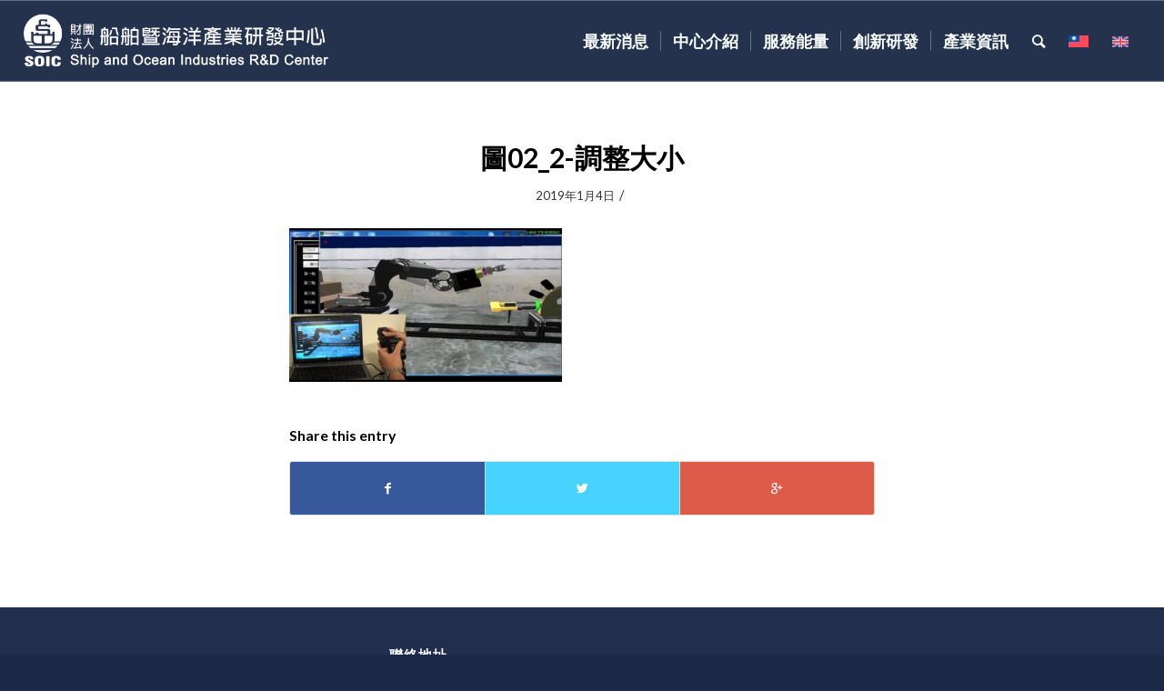

--- FILE ---
content_type: text/html; charset=UTF-8
request_url: https://www.soic.org.tw/portfolio-item/%E6%B0%B4%E4%B8%8B%E6%B6%B2%E5%A3%93%E6%A9%9F%E6%A2%B0%E6%89%8B%E8%87%82/%E5%9C%9602_2-%E8%AA%BF%E6%95%B4%E5%A4%A7%E5%B0%8F/
body_size: 15425
content:
<!DOCTYPE html>
<html lang="zh-hant" class="html_stretched responsive av-preloader-disabled av-default-lightbox  html_header_top html_logo_left html_main_nav_header html_menu_right html_slim html_header_sticky html_header_shrinking_disabled html_mobile_menu_tablet html_header_searchicon html_content_align_center html_header_unstick_top_disabled html_header_stretch html_av-submenu-hidden html_av-submenu-display-click html_av-overlay-side html_av-overlay-side-classic html_av-submenu-noclone html_entry_id_4792 av-no-preview html_text_menu_active ">
<head>
<meta charset="UTF-8" />


<!-- mobile setting -->
<meta name="viewport" content="width=device-width, initial-scale=1, maximum-scale=1">

<!-- Scripts/CSS and wp_head hook -->
<style type="text/css" id="wpml-ls-inline-styles-additional-css">#lang_sel img, #lang_sel_list img, #lang_sel_footer img { display: inline; }</style>
<meta name='robots' content='index, follow, max-image-preview:large, max-snippet:-1, max-video-preview:-1' />
	<style>img:is([sizes="auto" i], [sizes^="auto," i]) { contain-intrinsic-size: 3000px 1500px }</style>
	<link rel="alternate" hreflang="zh-hant" href="https://www.soic.org.tw/portfolio-item/%e6%b0%b4%e4%b8%8b%e6%b6%b2%e5%a3%93%e6%a9%9f%e6%a2%b0%e6%89%8b%e8%87%82/%e5%9c%9602_2-%e8%aa%bf%e6%95%b4%e5%a4%a7%e5%b0%8f/" />
<link rel="alternate" hreflang="en" href="https://www.soic.org.tw/en/portfolio-item/underwater-hydraulic-robotic-arm/%e5%9c%9602_2-%e8%aa%bf%e6%95%b4%e5%a4%a7%e5%b0%8f-2/" />
<link rel="alternate" hreflang="x-default" href="https://www.soic.org.tw/portfolio-item/%e6%b0%b4%e4%b8%8b%e6%b6%b2%e5%a3%93%e6%a9%9f%e6%a2%b0%e6%89%8b%e8%87%82/%e5%9c%9602_2-%e8%aa%bf%e6%95%b4%e5%a4%a7%e5%b0%8f/" />

	<!-- This site is optimized with the Yoast SEO plugin v25.8 - https://yoast.com/wordpress/plugins/seo/ -->
	<title>圖02_2-調整大小 - 財團法人船舶暨海洋產業研發中心</title>
	<link rel="canonical" href="https://www.soic.org.tw/portfolio-item/水下液壓機械手臂/圖02_2-調整大小/" />
	<meta property="og:locale" content="zh_TW" />
	<meta property="og:type" content="article" />
	<meta property="og:title" content="圖02_2-調整大小 - 財團法人船舶暨海洋產業研發中心" />
	<meta property="og:url" content="https://www.soic.org.tw/portfolio-item/水下液壓機械手臂/圖02_2-調整大小/" />
	<meta property="og:site_name" content="財團法人船舶暨海洋產業研發中心" />
	<meta property="og:image" content="https://www.soic.org.tw/portfolio-item/%E6%B0%B4%E4%B8%8B%E6%B6%B2%E5%A3%93%E6%A9%9F%E6%A2%B0%E6%89%8B%E8%87%82/%E5%9C%9602_2-%E8%AA%BF%E6%95%B4%E5%A4%A7%E5%B0%8F" />
	<meta property="og:image:width" content="1280" />
	<meta property="og:image:height" content="720" />
	<meta property="og:image:type" content="image/jpeg" />
	<meta name="twitter:card" content="summary_large_image" />
	<script type="application/ld+json" class="yoast-schema-graph">{"@context":"https://schema.org","@graph":[{"@type":"WebPage","@id":"https://www.soic.org.tw/portfolio-item/%E6%B0%B4%E4%B8%8B%E6%B6%B2%E5%A3%93%E6%A9%9F%E6%A2%B0%E6%89%8B%E8%87%82/%E5%9C%9602_2-%E8%AA%BF%E6%95%B4%E5%A4%A7%E5%B0%8F/","url":"https://www.soic.org.tw/portfolio-item/%E6%B0%B4%E4%B8%8B%E6%B6%B2%E5%A3%93%E6%A9%9F%E6%A2%B0%E6%89%8B%E8%87%82/%E5%9C%9602_2-%E8%AA%BF%E6%95%B4%E5%A4%A7%E5%B0%8F/","name":"圖02_2-調整大小 - 財團法人船舶暨海洋產業研發中心","isPartOf":{"@id":"https://www.soic.org.tw/#website"},"primaryImageOfPage":{"@id":"https://www.soic.org.tw/portfolio-item/%E6%B0%B4%E4%B8%8B%E6%B6%B2%E5%A3%93%E6%A9%9F%E6%A2%B0%E6%89%8B%E8%87%82/%E5%9C%9602_2-%E8%AA%BF%E6%95%B4%E5%A4%A7%E5%B0%8F/#primaryimage"},"image":{"@id":"https://www.soic.org.tw/portfolio-item/%E6%B0%B4%E4%B8%8B%E6%B6%B2%E5%A3%93%E6%A9%9F%E6%A2%B0%E6%89%8B%E8%87%82/%E5%9C%9602_2-%E8%AA%BF%E6%95%B4%E5%A4%A7%E5%B0%8F/#primaryimage"},"thumbnailUrl":"https://www.soic.org.tw/wp-content/uploads/2018/12/圖02_2-調整大小.jpg","datePublished":"2019-01-04T05:20:03+00:00","breadcrumb":{"@id":"https://www.soic.org.tw/portfolio-item/%E6%B0%B4%E4%B8%8B%E6%B6%B2%E5%A3%93%E6%A9%9F%E6%A2%B0%E6%89%8B%E8%87%82/%E5%9C%9602_2-%E8%AA%BF%E6%95%B4%E5%A4%A7%E5%B0%8F/#breadcrumb"},"inLanguage":"zh-TW","potentialAction":[{"@type":"ReadAction","target":["https://www.soic.org.tw/portfolio-item/%E6%B0%B4%E4%B8%8B%E6%B6%B2%E5%A3%93%E6%A9%9F%E6%A2%B0%E6%89%8B%E8%87%82/%E5%9C%9602_2-%E8%AA%BF%E6%95%B4%E5%A4%A7%E5%B0%8F/"]}]},{"@type":"ImageObject","inLanguage":"zh-TW","@id":"https://www.soic.org.tw/portfolio-item/%E6%B0%B4%E4%B8%8B%E6%B6%B2%E5%A3%93%E6%A9%9F%E6%A2%B0%E6%89%8B%E8%87%82/%E5%9C%9602_2-%E8%AA%BF%E6%95%B4%E5%A4%A7%E5%B0%8F/#primaryimage","url":"https://www.soic.org.tw/wp-content/uploads/2018/12/圖02_2-調整大小.jpg","contentUrl":"https://www.soic.org.tw/wp-content/uploads/2018/12/圖02_2-調整大小.jpg","width":1280,"height":720},{"@type":"BreadcrumbList","@id":"https://www.soic.org.tw/portfolio-item/%E6%B0%B4%E4%B8%8B%E6%B6%B2%E5%A3%93%E6%A9%9F%E6%A2%B0%E6%89%8B%E8%87%82/%E5%9C%9602_2-%E8%AA%BF%E6%95%B4%E5%A4%A7%E5%B0%8F/#breadcrumb","itemListElement":[{"@type":"ListItem","position":1,"name":"首頁","item":"https://www.soic.org.tw/%e9%a6%96%e9%a0%81/"},{"@type":"ListItem","position":2,"name":"水下液壓機械手臂","item":"https://www.soic.org.tw/portfolio-item/%e6%b0%b4%e4%b8%8b%e6%b6%b2%e5%a3%93%e6%a9%9f%e6%a2%b0%e6%89%8b%e8%87%82/"},{"@type":"ListItem","position":3,"name":"圖02_2-調整大小"}]},{"@type":"WebSite","@id":"https://www.soic.org.tw/#website","url":"https://www.soic.org.tw/","name":"財團法人船舶暨海洋產業研發中心","description":"船舶中心","potentialAction":[{"@type":"SearchAction","target":{"@type":"EntryPoint","urlTemplate":"https://www.soic.org.tw/?s={search_term_string}"},"query-input":{"@type":"PropertyValueSpecification","valueRequired":true,"valueName":"search_term_string"}}],"inLanguage":"zh-TW"}]}</script>
	<!-- / Yoast SEO plugin. -->


<link rel="alternate" type="application/rss+xml" title="訂閱《財團法人船舶暨海洋產業研發中心》&raquo; 資訊提供" href="https://www.soic.org.tw/feed/" />
<link rel="alternate" type="application/rss+xml" title="訂閱《財團法人船舶暨海洋產業研發中心》&raquo; 留言的資訊提供" href="https://www.soic.org.tw/comments/feed/" />

<!-- google webfont font replacement -->
<link rel='stylesheet' id='avia-google-webfont' href='//fonts.googleapis.com/css?family=Lato:300,400,700' type='text/css' media='all'/> 
<script type="text/javascript">
/* <![CDATA[ */
window._wpemojiSettings = {"baseUrl":"https:\/\/s.w.org\/images\/core\/emoji\/16.0.1\/72x72\/","ext":".png","svgUrl":"https:\/\/s.w.org\/images\/core\/emoji\/16.0.1\/svg\/","svgExt":".svg","source":{"concatemoji":"https:\/\/www.soic.org.tw\/wp-includes\/js\/wp-emoji-release.min.js?ver=6.8.2"}};
/*! This file is auto-generated */
!function(s,n){var o,i,e;function c(e){try{var t={supportTests:e,timestamp:(new Date).valueOf()};sessionStorage.setItem(o,JSON.stringify(t))}catch(e){}}function p(e,t,n){e.clearRect(0,0,e.canvas.width,e.canvas.height),e.fillText(t,0,0);var t=new Uint32Array(e.getImageData(0,0,e.canvas.width,e.canvas.height).data),a=(e.clearRect(0,0,e.canvas.width,e.canvas.height),e.fillText(n,0,0),new Uint32Array(e.getImageData(0,0,e.canvas.width,e.canvas.height).data));return t.every(function(e,t){return e===a[t]})}function u(e,t){e.clearRect(0,0,e.canvas.width,e.canvas.height),e.fillText(t,0,0);for(var n=e.getImageData(16,16,1,1),a=0;a<n.data.length;a++)if(0!==n.data[a])return!1;return!0}function f(e,t,n,a){switch(t){case"flag":return n(e,"\ud83c\udff3\ufe0f\u200d\u26a7\ufe0f","\ud83c\udff3\ufe0f\u200b\u26a7\ufe0f")?!1:!n(e,"\ud83c\udde8\ud83c\uddf6","\ud83c\udde8\u200b\ud83c\uddf6")&&!n(e,"\ud83c\udff4\udb40\udc67\udb40\udc62\udb40\udc65\udb40\udc6e\udb40\udc67\udb40\udc7f","\ud83c\udff4\u200b\udb40\udc67\u200b\udb40\udc62\u200b\udb40\udc65\u200b\udb40\udc6e\u200b\udb40\udc67\u200b\udb40\udc7f");case"emoji":return!a(e,"\ud83e\udedf")}return!1}function g(e,t,n,a){var r="undefined"!=typeof WorkerGlobalScope&&self instanceof WorkerGlobalScope?new OffscreenCanvas(300,150):s.createElement("canvas"),o=r.getContext("2d",{willReadFrequently:!0}),i=(o.textBaseline="top",o.font="600 32px Arial",{});return e.forEach(function(e){i[e]=t(o,e,n,a)}),i}function t(e){var t=s.createElement("script");t.src=e,t.defer=!0,s.head.appendChild(t)}"undefined"!=typeof Promise&&(o="wpEmojiSettingsSupports",i=["flag","emoji"],n.supports={everything:!0,everythingExceptFlag:!0},e=new Promise(function(e){s.addEventListener("DOMContentLoaded",e,{once:!0})}),new Promise(function(t){var n=function(){try{var e=JSON.parse(sessionStorage.getItem(o));if("object"==typeof e&&"number"==typeof e.timestamp&&(new Date).valueOf()<e.timestamp+604800&&"object"==typeof e.supportTests)return e.supportTests}catch(e){}return null}();if(!n){if("undefined"!=typeof Worker&&"undefined"!=typeof OffscreenCanvas&&"undefined"!=typeof URL&&URL.createObjectURL&&"undefined"!=typeof Blob)try{var e="postMessage("+g.toString()+"("+[JSON.stringify(i),f.toString(),p.toString(),u.toString()].join(",")+"));",a=new Blob([e],{type:"text/javascript"}),r=new Worker(URL.createObjectURL(a),{name:"wpTestEmojiSupports"});return void(r.onmessage=function(e){c(n=e.data),r.terminate(),t(n)})}catch(e){}c(n=g(i,f,p,u))}t(n)}).then(function(e){for(var t in e)n.supports[t]=e[t],n.supports.everything=n.supports.everything&&n.supports[t],"flag"!==t&&(n.supports.everythingExceptFlag=n.supports.everythingExceptFlag&&n.supports[t]);n.supports.everythingExceptFlag=n.supports.everythingExceptFlag&&!n.supports.flag,n.DOMReady=!1,n.readyCallback=function(){n.DOMReady=!0}}).then(function(){return e}).then(function(){var e;n.supports.everything||(n.readyCallback(),(e=n.source||{}).concatemoji?t(e.concatemoji):e.wpemoji&&e.twemoji&&(t(e.twemoji),t(e.wpemoji)))}))}((window,document),window._wpemojiSettings);
/* ]]> */
</script>
<link rel='stylesheet' id='avia-grid-css' href='https://www.soic.org.tw/wp-content/themes/enfold/css/grid.css?ver=4.2.6' type='text/css' media='all' />
<link rel='stylesheet' id='avia-base-css' href='https://www.soic.org.tw/wp-content/themes/enfold/css/base.css?ver=4.2.6' type='text/css' media='all' />
<link rel='stylesheet' id='avia-layout-css' href='https://www.soic.org.tw/wp-content/themes/enfold/css/layout.css?ver=4.2.6' type='text/css' media='all' />
<link rel='stylesheet' id='avia-module-button-css' href='https://www.soic.org.tw/wp-content/themes/enfold/config-templatebuilder/avia-shortcodes/buttons/buttons.css?ver=6.8.2' type='text/css' media='all' />
<link rel='stylesheet' id='avia-module-button-fullwidth-css' href='https://www.soic.org.tw/wp-content/themes/enfold/config-templatebuilder/avia-shortcodes/buttons_fullwidth/buttons_fullwidth.css?ver=6.8.2' type='text/css' media='all' />
<link rel='stylesheet' id='avia-module-catalogue-css' href='https://www.soic.org.tw/wp-content/themes/enfold/config-templatebuilder/avia-shortcodes/catalogue/catalogue.css?ver=6.8.2' type='text/css' media='all' />
<link rel='stylesheet' id='avia-module-contact-css' href='https://www.soic.org.tw/wp-content/themes/enfold/config-templatebuilder/avia-shortcodes/contact/contact.css?ver=6.8.2' type='text/css' media='all' />
<link rel='stylesheet' id='avia-module-countdown-css' href='https://www.soic.org.tw/wp-content/themes/enfold/config-templatebuilder/avia-shortcodes/countdown/countdown.css?ver=6.8.2' type='text/css' media='all' />
<link rel='stylesheet' id='avia-module-hr-css' href='https://www.soic.org.tw/wp-content/themes/enfold/config-templatebuilder/avia-shortcodes/hr/hr.css?ver=6.8.2' type='text/css' media='all' />
<link rel='stylesheet' id='avia-module-icon-css' href='https://www.soic.org.tw/wp-content/themes/enfold/config-templatebuilder/avia-shortcodes/icon/icon.css?ver=6.8.2' type='text/css' media='all' />
<link rel='stylesheet' id='avia-module-iconbox-css' href='https://www.soic.org.tw/wp-content/themes/enfold/config-templatebuilder/avia-shortcodes/iconbox/iconbox.css?ver=6.8.2' type='text/css' media='all' />
<link rel='stylesheet' id='avia-module-iconlist-css' href='https://www.soic.org.tw/wp-content/themes/enfold/config-templatebuilder/avia-shortcodes/iconlist/iconlist.css?ver=6.8.2' type='text/css' media='all' />
<link rel='stylesheet' id='avia-module-numbers-css' href='https://www.soic.org.tw/wp-content/themes/enfold/config-templatebuilder/avia-shortcodes/numbers/numbers.css?ver=6.8.2' type='text/css' media='all' />
<link rel='stylesheet' id='avia-module-portfolio-css' href='https://www.soic.org.tw/wp-content/themes/enfold/config-templatebuilder/avia-shortcodes/portfolio/portfolio.css?ver=6.8.2' type='text/css' media='all' />
<link rel='stylesheet' id='avia-module-table-css' href='https://www.soic.org.tw/wp-content/themes/enfold/config-templatebuilder/avia-shortcodes/table/table.css?ver=6.8.2' type='text/css' media='all' />
<style id='wp-emoji-styles-inline-css' type='text/css'>

	img.wp-smiley, img.emoji {
		display: inline !important;
		border: none !important;
		box-shadow: none !important;
		height: 1em !important;
		width: 1em !important;
		margin: 0 0.07em !important;
		vertical-align: -0.1em !important;
		background: none !important;
		padding: 0 !important;
	}
</style>
<link rel='stylesheet' id='wp-block-library-css' href='https://www.soic.org.tw/wp-includes/css/dist/block-library/style.min.css?ver=6.8.2' type='text/css' media='all' />
<style id='classic-theme-styles-inline-css' type='text/css'>
/*! This file is auto-generated */
.wp-block-button__link{color:#fff;background-color:#32373c;border-radius:9999px;box-shadow:none;text-decoration:none;padding:calc(.667em + 2px) calc(1.333em + 2px);font-size:1.125em}.wp-block-file__button{background:#32373c;color:#fff;text-decoration:none}
</style>
<style id='global-styles-inline-css' type='text/css'>
:root{--wp--preset--aspect-ratio--square: 1;--wp--preset--aspect-ratio--4-3: 4/3;--wp--preset--aspect-ratio--3-4: 3/4;--wp--preset--aspect-ratio--3-2: 3/2;--wp--preset--aspect-ratio--2-3: 2/3;--wp--preset--aspect-ratio--16-9: 16/9;--wp--preset--aspect-ratio--9-16: 9/16;--wp--preset--color--black: #000000;--wp--preset--color--cyan-bluish-gray: #abb8c3;--wp--preset--color--white: #ffffff;--wp--preset--color--pale-pink: #f78da7;--wp--preset--color--vivid-red: #cf2e2e;--wp--preset--color--luminous-vivid-orange: #ff6900;--wp--preset--color--luminous-vivid-amber: #fcb900;--wp--preset--color--light-green-cyan: #7bdcb5;--wp--preset--color--vivid-green-cyan: #00d084;--wp--preset--color--pale-cyan-blue: #8ed1fc;--wp--preset--color--vivid-cyan-blue: #0693e3;--wp--preset--color--vivid-purple: #9b51e0;--wp--preset--gradient--vivid-cyan-blue-to-vivid-purple: linear-gradient(135deg,rgba(6,147,227,1) 0%,rgb(155,81,224) 100%);--wp--preset--gradient--light-green-cyan-to-vivid-green-cyan: linear-gradient(135deg,rgb(122,220,180) 0%,rgb(0,208,130) 100%);--wp--preset--gradient--luminous-vivid-amber-to-luminous-vivid-orange: linear-gradient(135deg,rgba(252,185,0,1) 0%,rgba(255,105,0,1) 100%);--wp--preset--gradient--luminous-vivid-orange-to-vivid-red: linear-gradient(135deg,rgba(255,105,0,1) 0%,rgb(207,46,46) 100%);--wp--preset--gradient--very-light-gray-to-cyan-bluish-gray: linear-gradient(135deg,rgb(238,238,238) 0%,rgb(169,184,195) 100%);--wp--preset--gradient--cool-to-warm-spectrum: linear-gradient(135deg,rgb(74,234,220) 0%,rgb(151,120,209) 20%,rgb(207,42,186) 40%,rgb(238,44,130) 60%,rgb(251,105,98) 80%,rgb(254,248,76) 100%);--wp--preset--gradient--blush-light-purple: linear-gradient(135deg,rgb(255,206,236) 0%,rgb(152,150,240) 100%);--wp--preset--gradient--blush-bordeaux: linear-gradient(135deg,rgb(254,205,165) 0%,rgb(254,45,45) 50%,rgb(107,0,62) 100%);--wp--preset--gradient--luminous-dusk: linear-gradient(135deg,rgb(255,203,112) 0%,rgb(199,81,192) 50%,rgb(65,88,208) 100%);--wp--preset--gradient--pale-ocean: linear-gradient(135deg,rgb(255,245,203) 0%,rgb(182,227,212) 50%,rgb(51,167,181) 100%);--wp--preset--gradient--electric-grass: linear-gradient(135deg,rgb(202,248,128) 0%,rgb(113,206,126) 100%);--wp--preset--gradient--midnight: linear-gradient(135deg,rgb(2,3,129) 0%,rgb(40,116,252) 100%);--wp--preset--font-size--small: 13px;--wp--preset--font-size--medium: 20px;--wp--preset--font-size--large: 36px;--wp--preset--font-size--x-large: 42px;--wp--preset--spacing--20: 0.44rem;--wp--preset--spacing--30: 0.67rem;--wp--preset--spacing--40: 1rem;--wp--preset--spacing--50: 1.5rem;--wp--preset--spacing--60: 2.25rem;--wp--preset--spacing--70: 3.38rem;--wp--preset--spacing--80: 5.06rem;--wp--preset--shadow--natural: 6px 6px 9px rgba(0, 0, 0, 0.2);--wp--preset--shadow--deep: 12px 12px 50px rgba(0, 0, 0, 0.4);--wp--preset--shadow--sharp: 6px 6px 0px rgba(0, 0, 0, 0.2);--wp--preset--shadow--outlined: 6px 6px 0px -3px rgba(255, 255, 255, 1), 6px 6px rgba(0, 0, 0, 1);--wp--preset--shadow--crisp: 6px 6px 0px rgba(0, 0, 0, 1);}:where(.is-layout-flex){gap: 0.5em;}:where(.is-layout-grid){gap: 0.5em;}body .is-layout-flex{display: flex;}.is-layout-flex{flex-wrap: wrap;align-items: center;}.is-layout-flex > :is(*, div){margin: 0;}body .is-layout-grid{display: grid;}.is-layout-grid > :is(*, div){margin: 0;}:where(.wp-block-columns.is-layout-flex){gap: 2em;}:where(.wp-block-columns.is-layout-grid){gap: 2em;}:where(.wp-block-post-template.is-layout-flex){gap: 1.25em;}:where(.wp-block-post-template.is-layout-grid){gap: 1.25em;}.has-black-color{color: var(--wp--preset--color--black) !important;}.has-cyan-bluish-gray-color{color: var(--wp--preset--color--cyan-bluish-gray) !important;}.has-white-color{color: var(--wp--preset--color--white) !important;}.has-pale-pink-color{color: var(--wp--preset--color--pale-pink) !important;}.has-vivid-red-color{color: var(--wp--preset--color--vivid-red) !important;}.has-luminous-vivid-orange-color{color: var(--wp--preset--color--luminous-vivid-orange) !important;}.has-luminous-vivid-amber-color{color: var(--wp--preset--color--luminous-vivid-amber) !important;}.has-light-green-cyan-color{color: var(--wp--preset--color--light-green-cyan) !important;}.has-vivid-green-cyan-color{color: var(--wp--preset--color--vivid-green-cyan) !important;}.has-pale-cyan-blue-color{color: var(--wp--preset--color--pale-cyan-blue) !important;}.has-vivid-cyan-blue-color{color: var(--wp--preset--color--vivid-cyan-blue) !important;}.has-vivid-purple-color{color: var(--wp--preset--color--vivid-purple) !important;}.has-black-background-color{background-color: var(--wp--preset--color--black) !important;}.has-cyan-bluish-gray-background-color{background-color: var(--wp--preset--color--cyan-bluish-gray) !important;}.has-white-background-color{background-color: var(--wp--preset--color--white) !important;}.has-pale-pink-background-color{background-color: var(--wp--preset--color--pale-pink) !important;}.has-vivid-red-background-color{background-color: var(--wp--preset--color--vivid-red) !important;}.has-luminous-vivid-orange-background-color{background-color: var(--wp--preset--color--luminous-vivid-orange) !important;}.has-luminous-vivid-amber-background-color{background-color: var(--wp--preset--color--luminous-vivid-amber) !important;}.has-light-green-cyan-background-color{background-color: var(--wp--preset--color--light-green-cyan) !important;}.has-vivid-green-cyan-background-color{background-color: var(--wp--preset--color--vivid-green-cyan) !important;}.has-pale-cyan-blue-background-color{background-color: var(--wp--preset--color--pale-cyan-blue) !important;}.has-vivid-cyan-blue-background-color{background-color: var(--wp--preset--color--vivid-cyan-blue) !important;}.has-vivid-purple-background-color{background-color: var(--wp--preset--color--vivid-purple) !important;}.has-black-border-color{border-color: var(--wp--preset--color--black) !important;}.has-cyan-bluish-gray-border-color{border-color: var(--wp--preset--color--cyan-bluish-gray) !important;}.has-white-border-color{border-color: var(--wp--preset--color--white) !important;}.has-pale-pink-border-color{border-color: var(--wp--preset--color--pale-pink) !important;}.has-vivid-red-border-color{border-color: var(--wp--preset--color--vivid-red) !important;}.has-luminous-vivid-orange-border-color{border-color: var(--wp--preset--color--luminous-vivid-orange) !important;}.has-luminous-vivid-amber-border-color{border-color: var(--wp--preset--color--luminous-vivid-amber) !important;}.has-light-green-cyan-border-color{border-color: var(--wp--preset--color--light-green-cyan) !important;}.has-vivid-green-cyan-border-color{border-color: var(--wp--preset--color--vivid-green-cyan) !important;}.has-pale-cyan-blue-border-color{border-color: var(--wp--preset--color--pale-cyan-blue) !important;}.has-vivid-cyan-blue-border-color{border-color: var(--wp--preset--color--vivid-cyan-blue) !important;}.has-vivid-purple-border-color{border-color: var(--wp--preset--color--vivid-purple) !important;}.has-vivid-cyan-blue-to-vivid-purple-gradient-background{background: var(--wp--preset--gradient--vivid-cyan-blue-to-vivid-purple) !important;}.has-light-green-cyan-to-vivid-green-cyan-gradient-background{background: var(--wp--preset--gradient--light-green-cyan-to-vivid-green-cyan) !important;}.has-luminous-vivid-amber-to-luminous-vivid-orange-gradient-background{background: var(--wp--preset--gradient--luminous-vivid-amber-to-luminous-vivid-orange) !important;}.has-luminous-vivid-orange-to-vivid-red-gradient-background{background: var(--wp--preset--gradient--luminous-vivid-orange-to-vivid-red) !important;}.has-very-light-gray-to-cyan-bluish-gray-gradient-background{background: var(--wp--preset--gradient--very-light-gray-to-cyan-bluish-gray) !important;}.has-cool-to-warm-spectrum-gradient-background{background: var(--wp--preset--gradient--cool-to-warm-spectrum) !important;}.has-blush-light-purple-gradient-background{background: var(--wp--preset--gradient--blush-light-purple) !important;}.has-blush-bordeaux-gradient-background{background: var(--wp--preset--gradient--blush-bordeaux) !important;}.has-luminous-dusk-gradient-background{background: var(--wp--preset--gradient--luminous-dusk) !important;}.has-pale-ocean-gradient-background{background: var(--wp--preset--gradient--pale-ocean) !important;}.has-electric-grass-gradient-background{background: var(--wp--preset--gradient--electric-grass) !important;}.has-midnight-gradient-background{background: var(--wp--preset--gradient--midnight) !important;}.has-small-font-size{font-size: var(--wp--preset--font-size--small) !important;}.has-medium-font-size{font-size: var(--wp--preset--font-size--medium) !important;}.has-large-font-size{font-size: var(--wp--preset--font-size--large) !important;}.has-x-large-font-size{font-size: var(--wp--preset--font-size--x-large) !important;}
:where(.wp-block-post-template.is-layout-flex){gap: 1.25em;}:where(.wp-block-post-template.is-layout-grid){gap: 1.25em;}
:where(.wp-block-columns.is-layout-flex){gap: 2em;}:where(.wp-block-columns.is-layout-grid){gap: 2em;}
:root :where(.wp-block-pullquote){font-size: 1.5em;line-height: 1.6;}
</style>
<link rel='stylesheet' id='contact-form-7-css' href='https://www.soic.org.tw/wp-content/plugins/contact-form-7/includes/css/styles.css?ver=6.1.1' type='text/css' media='all' />
<link rel='stylesheet' id='avia-wpml-css' href='https://www.soic.org.tw/wp-content/themes/enfold/config-wpml/wpml-mod.css?ver=4.2.6' type='text/css' media='all' />
<link rel='stylesheet' id='mediaelement-css' href='https://www.soic.org.tw/wp-includes/js/mediaelement/mediaelementplayer-legacy.min.css?ver=4.2.17' type='text/css' media='all' />
<link rel='stylesheet' id='wp-mediaelement-css' href='https://www.soic.org.tw/wp-includes/js/mediaelement/wp-mediaelement.min.css?ver=6.8.2' type='text/css' media='all' />
<link rel='stylesheet' id='avia-scs-css' href='https://www.soic.org.tw/wp-content/themes/enfold/css/shortcodes.css?ver=4.2.6' type='text/css' media='all' />
<link rel='stylesheet' id='avia-popup-css-css' href='https://www.soic.org.tw/wp-content/themes/enfold/js/aviapopup/magnific-popup.css?ver=4.2.6' type='text/css' media='screen' />
<link rel='stylesheet' id='avia-print-css' href='https://www.soic.org.tw/wp-content/themes/enfold/css/print.css?ver=4.2.6' type='text/css' media='print' />
<link rel='stylesheet' id='avia-dynamic-css' href='https://www.soic.org.tw/wp-content/uploads/dynamic_avia/enfold_child.css?ver=68647a349c8e5' type='text/css' media='all' />
<link rel='stylesheet' id='avia-custom-css' href='https://www.soic.org.tw/wp-content/themes/enfold/css/custom.css?ver=4.2.6' type='text/css' media='all' />
<link rel='stylesheet' id='avia-style-css' href='https://www.soic.org.tw/wp-content/themes/enfold-child/style.css?ver=4.2.6' type='text/css' media='all' />
<script type="text/javascript" src="https://www.soic.org.tw/wp-includes/js/jquery/jquery.min.js?ver=3.7.1" id="jquery-core-js"></script>
<script type="text/javascript" src="https://www.soic.org.tw/wp-includes/js/jquery/jquery-migrate.min.js?ver=3.4.1" id="jquery-migrate-js"></script>
<script type="text/javascript" src="https://www.soic.org.tw/wp-content/themes/enfold/config-wpml/wpml-mod.js?ver=4.2.6" id="avia-wpml-script-js"></script>
<script type="text/javascript" src="https://www.soic.org.tw/wp-content/themes/enfold/js/avia-compat.js?ver=4.2.6" id="avia-compat-js"></script>
<link rel="https://api.w.org/" href="https://www.soic.org.tw/wp-json/" /><link rel="alternate" title="JSON" type="application/json" href="https://www.soic.org.tw/wp-json/wp/v2/media/4792" /><link rel="EditURI" type="application/rsd+xml" title="RSD" href="https://www.soic.org.tw/xmlrpc.php?rsd" />
<meta name="generator" content="WordPress 6.8.2" />
<link rel='shortlink' href='https://www.soic.org.tw/?p=4792' />
<link rel="alternate" title="oEmbed (JSON)" type="application/json+oembed" href="https://www.soic.org.tw/wp-json/oembed/1.0/embed?url=https%3A%2F%2Fwww.soic.org.tw%2Fportfolio-item%2F%25e6%25b0%25b4%25e4%25b8%258b%25e6%25b6%25b2%25e5%25a3%2593%25e6%25a9%259f%25e6%25a2%25b0%25e6%2589%258b%25e8%2587%2582%2F%25e5%259c%259602_2-%25e8%25aa%25bf%25e6%2595%25b4%25e5%25a4%25a7%25e5%25b0%258f%2F" />
<link rel="alternate" title="oEmbed (XML)" type="text/xml+oembed" href="https://www.soic.org.tw/wp-json/oembed/1.0/embed?url=https%3A%2F%2Fwww.soic.org.tw%2Fportfolio-item%2F%25e6%25b0%25b4%25e4%25b8%258b%25e6%25b6%25b2%25e5%25a3%2593%25e6%25a9%259f%25e6%25a2%25b0%25e6%2589%258b%25e8%2587%2582%2F%25e5%259c%259602_2-%25e8%25aa%25bf%25e6%2595%25b4%25e5%25a4%25a7%25e5%25b0%258f%2F&#038;format=xml" />
<meta name="generator" content="WPML ver:4.8.1 stt:62,1;" />
<link rel="profile" href="https://gmpg.org/xfn/11" />
<link rel="alternate" type="application/rss+xml" title="財團法人船舶暨海洋產業研發中心 RSS2 Feed" href="https://www.soic.org.tw/feed/" />
<link rel="pingback" href="https://www.soic.org.tw/xmlrpc.php" />
<!--[if lt IE 9]><script src="https://www.soic.org.tw/wp-content/themes/enfold/js/html5shiv.js"></script><![endif]-->
<link rel="icon" href="/wp-content/uploads/2018/11/中心logo.jpg" type="image/x-icon">


<!--
Debugging Info for Theme support: 

Theme: Enfold
Version: 4.2.6
Installed: enfold
AviaFramework Version: 4.6
AviaBuilder Version: 0.9.5
- - - - - - - - - - -
ChildTheme: Enfold Child
ChildTheme Version: 1.0
ChildTheme Installed: enfold

ML:192-PU:18-PLA:13
WP:6.8.2
Updates: disabled
-->

<style type='text/css'>
@font-face {font-family: 'entypo-fontello'; font-weight: normal; font-style: normal;
src: url('https://www.soic.org.tw/wp-content/themes/enfold/config-templatebuilder/avia-template-builder/assets/fonts/entypo-fontello.eot?v=3');
src: url('https://www.soic.org.tw/wp-content/themes/enfold/config-templatebuilder/avia-template-builder/assets/fonts/entypo-fontello.eot?v=3#iefix') format('embedded-opentype'), 
url('https://www.soic.org.tw/wp-content/themes/enfold/config-templatebuilder/avia-template-builder/assets/fonts/entypo-fontello.woff?v=3') format('woff'), 
url('https://www.soic.org.tw/wp-content/themes/enfold/config-templatebuilder/avia-template-builder/assets/fonts/entypo-fontello.ttf?v=3') format('truetype'), 
url('https://www.soic.org.tw/wp-content/themes/enfold/config-templatebuilder/avia-template-builder/assets/fonts/entypo-fontello.svg?v=3#entypo-fontello') format('svg');
} #top .avia-font-entypo-fontello, body .avia-font-entypo-fontello, html body [data-av_iconfont='entypo-fontello']:before{ font-family: 'entypo-fontello'; }
</style>
</head>




<body id="top" class="attachment wp-singular attachment-template-default single single-attachment postid-4792 attachmentid-4792 attachment-jpeg wp-theme-enfold wp-child-theme-enfold-child stretched lato " itemscope="itemscope" itemtype="https://schema.org/WebPage" >

	
	<div id='wrap_all'>

	
<header id='header' class='all_colors header_color dark_bg_color  av_header_top av_logo_left av_main_nav_header av_menu_right av_slim av_header_sticky av_header_shrinking_disabled av_header_stretch av_mobile_menu_tablet av_header_searchicon av_header_unstick_top_disabled av_seperator_small_border av_bottom_nav_disabled  av_alternate_logo_active'  role="banner" itemscope="itemscope" itemtype="https://schema.org/WPHeader" >

		<div  id='header_main' class='container_wrap container_wrap_logo'>
	
        <div class='container av-logo-container'><div class='inner-container'><span class='logo'><a href='https://www.soic.org.tw/'><img height='100' width='300' src='/wp-content/uploads/2018/10/logo-white.png' alt='財團法人船舶暨海洋產業研發中心' /></a></span><nav class='main_menu' data-selectname='Select a page'  role="navigation" itemscope="itemscope" itemtype="https://schema.org/SiteNavigationElement" ><div class="avia-menu av-main-nav-wrap"><ul id="avia-menu" class="menu av-main-nav"><li id="menu-item-6377" class="menu-item menu-item-type-custom menu-item-object-custom menu-item-has-children menu-item-top-level menu-item-top-level-1"><a href="#" itemprop="url"><span class="avia-bullet"></span><span class="avia-menu-text">最新消息</span><span class="avia-menu-fx"><span class="avia-arrow-wrap"><span class="avia-arrow"></span></span></span></a>


<ul class="sub-menu">
	<li id="menu-item-3229" class="menu-item menu-item-type-post_type menu-item-object-page"><a href="https://www.soic.org.tw/%e6%b3%95%e4%ba%ba%e5%a4%a5%e4%bc%b4-2/" itemprop="url"><span class="avia-bullet"></span><span class="avia-menu-text">人才招募</span></a></li>
	<li id="menu-item-3299" class="menu-item menu-item-type-post_type menu-item-object-page"><a href="https://www.soic.org.tw/%e4%b8%ad%e5%bf%83%e6%b6%88%e6%81%af/" itemprop="url"><span class="avia-bullet"></span><span class="avia-menu-text">中心消息</span></a></li>
	<li id="menu-item-3298" class="menu-item menu-item-type-post_type menu-item-object-page"><a href="https://www.soic.org.tw/%e5%aa%92%e9%ab%94%e6%96%b0%e8%81%9e/" itemprop="url"><span class="avia-bullet"></span><span class="avia-menu-text">媒體新聞</span></a></li>
	<li id="menu-item-3206" class="menu-item menu-item-type-post_type menu-item-object-page"><a href="https://www.soic.org.tw/%e5%b9%b4%e5%ba%a6%e5%85%ac%e5%91%8a/" itemprop="url"><span class="avia-bullet"></span><span class="avia-menu-text">年度公告</span></a></li>
	<li id="menu-item-6402" class="menu-item menu-item-type-post_type menu-item-object-page menu-item-has-children"><a href="https://www.soic.org.tw/%e6%8e%a1%e8%b3%bc%e8%b3%87%e8%a8%8a-2/" itemprop="url"><span class="avia-bullet"></span><span class="avia-menu-text">採購資訊</span></a>
	<ul class="sub-menu">
		<li id="menu-item-6351" class="menu-item menu-item-type-custom menu-item-object-custom"><a target="_blank" href="https://www.soic.org.tw/招標公告/" itemprop="url"><span class="avia-bullet"></span><span class="avia-menu-text">招標公告</span></a></li>
		<li id="menu-item-6352" class="menu-item menu-item-type-custom menu-item-object-custom"><a target="_blank" href="https://www.soic.org.tw/%e6%b1%ba%e6%a8%99%e5%85%ac%e5%91%8a/" itemprop="url"><span class="avia-bullet"></span><span class="avia-menu-text">決標公告</span></a></li>
	</ul>
</li>
	<li id="menu-item-12582" class="menu-item menu-item-type-post_type menu-item-object-page"><a href="https://www.soic.org.tw/%e8%aa%a0%e4%bf%a1%e5%b0%88%e5%8d%80/" itemprop="url"><span class="avia-bullet"></span><span class="avia-menu-text">誠信專區</span></a></li>
	<li id="menu-item-12329" class="menu-item menu-item-type-post_type menu-item-object-page"><a href="https://www.soic.org.tw/%e5%85%ac%e8%81%b7%e4%ba%ba%e5%93%a1%e5%88%a9%e7%9b%8a%e8%a1%9d%e7%aa%81%e8%bf%b4%e9%81%bf%e6%b3%95-2/" itemprop="url"><span class="avia-bullet"></span><span class="avia-menu-text">公職人員利益衝突迴避法</span></a></li>
</ul>
</li>
<li id="menu-item-3199" class="menu-item menu-item-type-post_type menu-item-object-page menu-item-has-children menu-item-top-level menu-item-top-level-2"><a href="https://www.soic.org.tw/%e4%b8%ad%e5%bf%83%e4%bb%8b%e7%b4%b9/%e9%97%9c%e6%96%bc%e4%b8%ad%e5%bf%83/" itemprop="url"><span class="avia-bullet"></span><span class="avia-menu-text">中心介紹</span><span class="avia-menu-fx"><span class="avia-arrow-wrap"><span class="avia-arrow"></span></span></span></a>


<ul class="sub-menu">
	<li id="menu-item-3227" class="menu-item menu-item-type-post_type menu-item-object-page"><a href="https://www.soic.org.tw/%e4%b8%ad%e5%bf%83%e4%bb%8b%e7%b4%b9/%e9%97%9c%e6%96%bc%e4%b8%ad%e5%bf%83/" itemprop="url"><span class="avia-bullet"></span><span class="avia-menu-text">關於中心</span></a></li>
	<li id="menu-item-3198" class="menu-item menu-item-type-post_type menu-item-object-page"><a href="https://www.soic.org.tw/%e4%b8%ad%e5%bf%83%e4%bb%8b%e7%b4%b9/%e7%b5%84%e7%b9%94%e4%bb%8b%e7%b4%b9/" itemprop="url"><span class="avia-bullet"></span><span class="avia-menu-text">組織介紹</span></a></li>
	<li id="menu-item-3196" class="menu-item menu-item-type-post_type menu-item-object-page"><a href="https://www.soic.org.tw/%e4%b8%ad%e5%bf%83%e4%bb%8b%e7%b4%b9/%e4%ba%ba%e5%8a%9b%e9%85%8d%e7%bd%ae/" itemprop="url"><span class="avia-bullet"></span><span class="avia-menu-text">人力配置</span></a></li>
	<li id="menu-item-3197" class="menu-item menu-item-type-post_type menu-item-object-page"><a href="https://www.soic.org.tw/%e4%b8%ad%e5%bf%83%e4%bb%8b%e7%b4%b9/%e5%a4%a7%e4%ba%8b%e8%a8%98/" itemprop="url"><span class="avia-bullet"></span><span class="avia-menu-text">大事記</span></a></li>
</ul>
</li>
<li id="menu-item-4471" class="menu-item menu-item-type-custom menu-item-object-custom menu-item-has-children menu-item-top-level menu-item-top-level-3"><a itemprop="url"><span class="avia-bullet"></span><span class="avia-menu-text">服務能量</span><span class="avia-menu-fx"><span class="avia-arrow-wrap"><span class="avia-arrow"></span></span></span></a>


<ul class="sub-menu">
	<li id="menu-item-3211" class="menu-item menu-item-type-post_type menu-item-object-page menu-item-has-children"><a href="https://www.soic.org.tw/%e8%88%b9%e8%88%b6%e7%94%a2%e6%a5%ad/" itemprop="url"><span class="avia-bullet"></span><span class="avia-menu-text">船舶產業</span></a>
	<ul class="sub-menu">
		<li id="menu-item-3212" class="menu-item menu-item-type-post_type menu-item-object-page"><a href="https://www.soic.org.tw/%e8%88%b9%e8%88%b6%e7%94%a2%e6%a5%ad/%e8%a8%ad%e8%a8%88%e8%83%bd%e9%87%8f/" itemprop="url"><span class="avia-bullet"></span><span class="avia-menu-text">設計能量</span></a></li>
		<li id="menu-item-3213" class="menu-item menu-item-type-post_type menu-item-object-page"><a href="https://www.soic.org.tw/%e8%88%b9%e8%88%b6%e7%94%a2%e6%a5%ad/%e8%a8%ad%e8%a8%88%e5%af%a6%e7%b8%be/" itemprop="url"><span class="avia-bullet"></span><span class="avia-menu-text">設計實績</span></a></li>
		<li id="menu-item-3214" class="menu-item menu-item-type-post_type menu-item-object-page"><a href="https://www.soic.org.tw/%e8%88%b9%e8%88%b6%e7%94%a2%e6%a5%ad/%e5%b0%88%e6%a1%88%e7%ae%a1%e7%90%86/" itemprop="url"><span class="avia-bullet"></span><span class="avia-menu-text">專案管理</span></a></li>
		<li id="menu-item-3215" class="menu-item menu-item-type-post_type menu-item-object-page"><a href="https://www.soic.org.tw/%e8%88%b9%e8%88%b6%e7%94%a2%e6%a5%ad/%e6%8a%80%e8%a1%93%e6%9c%8d%e5%8b%99/" itemprop="url"><span class="avia-bullet"></span><span class="avia-menu-text">技術服務</span></a></li>
		<li id="menu-item-3217" class="menu-item menu-item-type-post_type menu-item-object-page"><a href="https://www.soic.org.tw/%e8%88%b9%e8%88%b6%e7%94%a2%e6%a5%ad/%e6%8a%80%e8%a1%93%e6%9c%8d%e5%8b%99%e5%af%a6%e7%b8%be/" itemprop="url"><span class="avia-bullet"></span><span class="avia-menu-text">技術服務實績</span></a></li>
		<li id="menu-item-3218" class="menu-item menu-item-type-post_type menu-item-object-page"><a href="https://www.soic.org.tw/%e8%88%b9%e8%88%b6%e7%94%a2%e6%a5%ad/%e8%88%b9%e8%88%b6%e8%a8%ad%e8%a8%88%e5%9e%8b%e9%8c%84%e4%b8%8b%e8%bc%89/" itemprop="url"><span class="avia-bullet"></span><span class="avia-menu-text">船舶設計型錄下載</span></a></li>
	</ul>
</li>
	<li id="menu-item-3219" class="menu-item menu-item-type-post_type menu-item-object-page menu-item-has-children"><a href="https://www.soic.org.tw/%e9%81%8a%e8%89%87%e7%94%a2%e6%a5%ad/" itemprop="url"><span class="avia-bullet"></span><span class="avia-menu-text">遊艇產業</span></a>
	<ul class="sub-menu">
		<li id="menu-item-3222" class="menu-item menu-item-type-post_type menu-item-object-page"><a href="https://www.soic.org.tw/%e9%81%8a%e8%89%87%e7%94%a2%e6%a5%ad/%e9%81%8a%e8%89%87%e8%a8%ad%e8%a8%88/" itemprop="url"><span class="avia-bullet"></span><span class="avia-menu-text">遊艇設計</span></a></li>
		<li id="menu-item-3234" class="menu-item menu-item-type-custom menu-item-object-custom"><a href="/遊艇產業/遊艇設計/#block_2" itemprop="url"><span class="avia-bullet"></span><span class="avia-menu-text">遊艇內裝</span></a></li>
		<li id="menu-item-3235" class="menu-item menu-item-type-custom menu-item-object-custom"><a href="/遊艇產業/遊艇設計/#block_3" itemprop="url"><span class="avia-bullet"></span><span class="avia-menu-text">專案管理及顧問</span></a></li>
		<li id="menu-item-3236" class="menu-item menu-item-type-custom menu-item-object-custom"><a href="/遊艇產業/遊艇設計/#block_4" itemprop="url"><span class="avia-bullet"></span><span class="avia-menu-text">船級認證</span></a></li>
		<li id="menu-item-3237" class="menu-item menu-item-type-custom menu-item-object-custom"><a href="/遊艇產業/遊艇設計/#block_5" itemprop="url"><span class="avia-bullet"></span><span class="avia-menu-text">數位平台</span></a></li>
		<li id="menu-item-3220" class="menu-item menu-item-type-post_type menu-item-object-page"><a href="https://www.soic.org.tw/%e9%81%8a%e8%89%87%e7%94%a2%e6%a5%ad/%e7%94%a2%e6%a5%ad%e8%bc%94%e5%b0%8e/" itemprop="url"><span class="avia-bullet"></span><span class="avia-menu-text">產業輔導</span></a></li>
		<li id="menu-item-3221" class="menu-item menu-item-type-post_type menu-item-object-page"><a href="https://www.soic.org.tw/%e9%81%8a%e8%89%87%e7%94%a2%e6%a5%ad/%e8%a8%ad%e8%a8%88%e5%af%a6%e7%b8%be/" itemprop="url"><span class="avia-bullet"></span><span class="avia-menu-text">設計實績</span></a></li>
		<li id="menu-item-5945" class="menu-item menu-item-type-post_type menu-item-object-page"><a href="https://www.soic.org.tw/%e9%81%8a%e8%89%87%e7%94%a2%e6%a5%ad/%e9%81%8a%e8%89%87%e8%aa%8d%e8%ad%89/" itemprop="url"><span class="avia-bullet"></span><span class="avia-menu-text">遊艇認證</span></a></li>
	</ul>
</li>
	<li id="menu-item-4567" class="menu-item menu-item-type-post_type menu-item-object-page menu-item-has-children"><a href="https://www.soic.org.tw/%e6%b5%b7%e6%b4%8b%e7%94%a2%e6%a5%ad/" itemprop="url"><span class="avia-bullet"></span><span class="avia-menu-text">海洋產業</span></a>
	<ul class="sub-menu">
		<li id="menu-item-4108" class="menu-item menu-item-type-post_type menu-item-object-page"><a href="https://www.soic.org.tw/%e8%88%b9%e8%88%b6%e9%97%9c%e9%8d%b5%e6%8a%80%e8%a1%93/" itemprop="url"><span class="avia-bullet"></span><span class="avia-menu-text">船舶關鍵技術</span></a></li>
		<li id="menu-item-4191" class="menu-item menu-item-type-post_type menu-item-object-page"><a href="https://www.soic.org.tw/%e6%b5%b7%e6%b4%8b%e7%94%a2%e6%a5%ad/%e9%9b%a2%e5%b2%b8%e5%b7%a5%e7%a8%8b%e9%97%9c%e9%8d%b5%e6%8a%80%e8%a1%93/" itemprop="url"><span class="avia-bullet"></span><span class="avia-menu-text">離岸工程關鍵技術</span></a></li>
		<li id="menu-item-4198" class="menu-item menu-item-type-post_type menu-item-object-page"><a href="https://www.soic.org.tw/%e6%b5%b7%e6%b4%8b%e7%94%a2%e6%a5%ad/%e8%88%b9%e8%88%b6%e7%b3%bb%e7%b5%b1%e6%95%b4%e5%90%88/" itemprop="url"><span class="avia-bullet"></span><span class="avia-menu-text">船舶系統整合</span></a></li>
		<li id="menu-item-4267" class="menu-item menu-item-type-post_type menu-item-object-page menu-item-has-children"><a href="https://www.soic.org.tw/%e6%b5%b7%e6%b4%8b%e7%94%a2%e6%a5%ad/%e8%88%b9%e8%88%b6%e6%80%a7%e8%83%bd%e6%b8%ac%e8%a9%a6/" itemprop="url"><span class="avia-bullet"></span><span class="avia-menu-text">船舶性能測試</span></a>
		<ul class="sub-menu">
			<li id="menu-item-4268" class="menu-item menu-item-type-custom menu-item-object-custom"><a href="http://soic.pro3.designworks.tw/船舶性能測試/#1" itemprop="url"><span class="avia-bullet"></span><span class="avia-menu-text">船舶振動、噪音量測</span></a></li>
			<li id="menu-item-4269" class="menu-item menu-item-type-custom menu-item-object-custom"><a href="http://soic.pro3.designworks.tw/船舶性能測試/#2" itemprop="url"><span class="avia-bullet"></span><span class="avia-menu-text">軸馬力、軸系扭振量測</span></a></li>
			<li id="menu-item-4270" class="menu-item menu-item-type-custom menu-item-object-custom"><a href="http://soic.pro3.designworks.tw/船舶性能測試/#3" itemprop="url"><span class="avia-bullet"></span><span class="avia-menu-text">船速、操縱性能測試</span></a></li>
			<li id="menu-item-4271" class="menu-item menu-item-type-custom menu-item-object-custom"><a href="http://soic.pro3.designworks.tw/船舶性能測試/#4" itemprop="url"><span class="avia-bullet"></span><span class="avia-menu-text">船舶運動量測</span></a></li>
		</ul>
</li>
	</ul>
</li>
</ul>
</li>
<li id="menu-item-3193" class="menu-item menu-item-type-custom menu-item-object-custom menu-item-has-children menu-item-top-level menu-item-top-level-4"><a itemprop="url"><span class="avia-bullet"></span><span class="avia-menu-text">創新研發</span><span class="avia-menu-fx"><span class="avia-arrow-wrap"><span class="avia-arrow"></span></span></span></a>


<ul class="sub-menu">
	<li id="menu-item-3907" class="menu-item menu-item-type-post_type menu-item-object-page menu-item-has-children"><a href="https://www.soic.org.tw/%e5%b0%88%e5%88%a9%e6%8a%80%e8%a1%93/" itemprop="url"><span class="avia-bullet"></span><span class="avia-menu-text">技轉方舟</span></a>
	<ul class="sub-menu">
		<li id="menu-item-4752" class="menu-item menu-item-type-post_type menu-item-object-page"><a href="https://www.soic.org.tw/%e5%8f%af%e6%8e%88%e6%ac%8a%e5%b0%88%e5%88%a9/" itemprop="url"><span class="avia-bullet"></span><span class="avia-menu-text">可授權專利</span></a></li>
		<li id="menu-item-4753" class="menu-item menu-item-type-post_type menu-item-object-page"><a href="https://www.soic.org.tw/%e5%b0%88%e5%88%a9%e6%8a%80%e8%a1%93/%e5%8f%af%e7%a7%bb%e8%bd%89%e6%8a%80%e8%a1%93/" itemprop="url"><span class="avia-bullet"></span><span class="avia-menu-text">可移轉技術</span></a></li>
		<li id="menu-item-4754" class="menu-item menu-item-type-post_type menu-item-object-page"><a href="https://www.soic.org.tw/%e5%8f%af%e8%ae%93%e8%88%87%e5%b0%88%e5%88%a9/" itemprop="url"><span class="avia-bullet"></span><span class="avia-menu-text">可讓與專利</span></a></li>
	</ul>
</li>
	<li id="menu-item-3938" class="menu-item menu-item-type-post_type menu-item-object-page menu-item-has-children"><a href="https://www.soic.org.tw/%e8%88%b9%e8%88%b6%e5%b7%a5%e7%a8%8b/" itemprop="url"><span class="avia-bullet"></span><span class="avia-menu-text">船舶工程</span></a>
	<ul class="sub-menu">
		<li id="menu-item-3820" class="menu-item menu-item-type-post_type menu-item-object-page"><a href="https://www.soic.org.tw/%e7%b6%a0%e8%83%bd%e8%88%b9%e8%88%b6/" itemprop="url"><span class="avia-bullet"></span><span class="avia-menu-text">綠能船舶</span></a></li>
		<li id="menu-item-4196" class="menu-item menu-item-type-post_type menu-item-object-page"><a href="https://www.soic.org.tw/%e6%95%b8%e4%bd%8d%e9%81%8a%e8%89%87%e8%b7%a8%e5%9f%9f%e5%89%b5%e6%96%b0%e6%8a%80%e8%a1%93%e7%a0%94%e7%99%bc/" itemprop="url"><span class="avia-bullet"></span><span class="avia-menu-text">數位遊艇跨域創新技術研發</span></a></li>
		<li id="menu-item-7133" class="menu-item menu-item-type-post_type menu-item-object-page"><a href="https://www.soic.org.tw/%e8%88%b9%e8%88%b6%e5%b7%a5%e7%a8%8b/%e8%87%aa%e5%8b%95%e9%a7%95%e9%a7%9b%e8%88%b9%e8%88%b6/" itemprop="url"><span class="avia-bullet"></span><span class="avia-menu-text">自動駕駛船舶</span></a></li>
	</ul>
</li>
	<li id="menu-item-3819" class="menu-item menu-item-type-post_type menu-item-object-page menu-item-has-children"><a href="https://www.soic.org.tw/%e6%b5%b7%e6%b4%8b%e5%b7%a5%e7%a8%8b/" itemprop="url"><span class="avia-bullet"></span><span class="avia-menu-text">海洋工程</span></a>
	<ul class="sub-menu">
		<li id="menu-item-4815" class="menu-item menu-item-type-post_type menu-item-object-page"><a href="https://www.soic.org.tw/%e9%9b%a2%e5%b2%b8%e9%a2%a8%e9%9b%bb/" itemprop="url"><span class="avia-bullet"></span><span class="avia-menu-text">離岸風電</span></a></li>
		<li id="menu-item-4816" class="menu-item menu-item-type-post_type menu-item-object-page"><a href="https://www.soic.org.tw/%e8%88%b9%e6%a9%9f%e8%a8%ad%e5%82%99/" itemprop="url"><span class="avia-bullet"></span><span class="avia-menu-text">船機設備</span></a></li>
	</ul>
</li>
</ul>
</li>
<li id="menu-item-4472" class="menu-item menu-item-type-custom menu-item-object-custom menu-item-has-children menu-item-top-level menu-item-top-level-5"><a itemprop="url"><span class="avia-bullet"></span><span class="avia-menu-text">產業資訊</span><span class="avia-menu-fx"><span class="avia-arrow-wrap"><span class="avia-arrow"></span></span></span></a>


<ul class="sub-menu">
	<li id="menu-item-7368" class="menu-item menu-item-type-post_type menu-item-object-page"><a href="https://www.soic.org.tw/%e8%88%b9%e8%88%b6%e9%9b%bb%e5%ad%90%e5%a0%b1/" itemprop="url"><span class="avia-bullet"></span><span class="avia-menu-text">船舶電子報</span></a></li>
	<li id="menu-item-3280" class="menu-item menu-item-type-custom menu-item-object-custom menu-item-has-children"><a itemprop="url"><span class="avia-bullet"></span><span class="avia-menu-text">船舶產業鏈</span></a>
	<ul class="sub-menu">
		<li id="menu-item-3247" class="menu-item menu-item-type-post_type menu-item-object-page"><a href="https://www.soic.org.tw/%e8%88%b9%e8%88%b6%e7%94%a2%e6%a5%ad%e9%8f%88/%e6%a5%ad%e7%95%8c%e7%9b%b8%e9%97%9c/" itemprop="url"><span class="avia-bullet"></span><span class="avia-menu-text">業界相關</span></a></li>
		<li id="menu-item-3246" class="menu-item menu-item-type-post_type menu-item-object-page"><a href="https://www.soic.org.tw/%e8%88%b9%e8%88%b6%e7%94%a2%e6%a5%ad%e9%8f%88/%e7%a0%94%e7%a9%b6%e6%a9%9f%e6%a7%8b/" itemprop="url"><span class="avia-bullet"></span><span class="avia-menu-text">研究機構</span></a></li>
		<li id="menu-item-3245" class="menu-item menu-item-type-post_type menu-item-object-page"><a href="https://www.soic.org.tw/%e8%88%b9%e8%88%b6%e7%94%a2%e6%a5%ad%e9%8f%88/%e6%b5%b7%e4%ba%8b%e7%9b%b8%e9%97%9c/" itemprop="url"><span class="avia-bullet"></span><span class="avia-menu-text">海事相關</span></a></li>
	</ul>
</li>
	<li id="menu-item-3224" class="menu-item menu-item-type-post_type menu-item-object-page"><a href="https://www.soic.org.tw/%e6%94%bf%e5%ba%9c%e8%b3%87%e8%a8%8a/" itemprop="url"><span class="avia-bullet"></span><span class="avia-menu-text">政府資訊</span></a></li>
	<li id="menu-item-4133" class="menu-item menu-item-type-post_type menu-item-object-page"><a href="https://www.soic.org.tw/%e6%b3%95%e4%ba%ba%e5%a4%a5%e4%bc%b4/" itemprop="url"><span class="avia-bullet"></span><span class="avia-menu-text">法人夥伴</span></a></li>
	<li id="menu-item-3892" class="menu-item menu-item-type-post_type menu-item-object-page"><a href="https://www.soic.org.tw/%e5%bd%b1%e9%9f%b3%e5%b0%88%e5%8d%80/" itemprop="url"><span class="avia-bullet"></span><span class="avia-menu-text">影音專區</span></a></li>
	<li id="menu-item-10293" class="menu-item menu-item-type-post_type menu-item-object-page"><a href="https://www.soic.org.tw/%e5%b9%b4%e5%ba%a6%e8%88%b9%e8%88%b6-%e9%81%8a%e8%89%87%e7%8d%8e/" itemprop="url"><span class="avia-bullet"></span><span class="avia-menu-text">年度船舶/遊艇獎</span></a></li>
</ul>
</li>
<li id="menu-item-search" class="noMobile menu-item menu-item-search-dropdown menu-item-avia-special">
							<a href="?s=" data-avia-search-tooltip="

&lt;form action=&quot;https://www.soic.org.tw/&quot; id=&quot;searchform&quot; method=&quot;get&quot; class=&quot;&quot;&gt;
	&lt;div&gt;
		&lt;input type=&quot;submit&quot; value=&quot;&quot; id=&quot;searchsubmit&quot; class=&quot;button avia-font-entypo-fontello&quot; /&gt;
		&lt;input type=&quot;text&quot; id=&quot;s&quot; name=&quot;s&quot; value=&quot;&quot; placeholder='Search' /&gt;
			&lt;/div&gt;
&lt;/form&gt;" aria-hidden='true' data-av_icon='' data-av_iconfont='entypo-fontello'><span class="avia_hidden_link_text">Search</span></a>
	        		   </li><li class='av-language-switch-item language_zh-hant avia_current_lang'><a href='https://www.soic.org.tw/portfolio-item/%e6%b0%b4%e4%b8%8b%e6%b6%b2%e5%a3%93%e6%a9%9f%e6%a2%b0%e6%89%8b%e8%87%82/%e5%9c%9602_2-%e8%aa%bf%e6%95%b4%e5%a4%a7%e5%b0%8f/'>	<span class='language_flag'><img title='繁體中文' src='https://www.soic.org.tw/wp-content/uploads/flags/螢幕擷取畫面 2025-09-03 123728.jpg' /></span></a></li><li class='av-language-switch-item language_en '><a href='https://www.soic.org.tw/en/portfolio-item/underwater-hydraulic-robotic-arm/%e5%9c%9602_2-%e8%aa%bf%e6%95%b4%e5%a4%a7%e5%b0%8f-2/'>	<span class='language_flag'><img title='English' src='https://www.soic.org.tw/wp-content/plugins/sitepress-multilingual-cms/res/flags/en.svg' /></span></a></li><li class="av-burger-menu-main menu-item-avia-special ">
	        			<a href="#">
							<span class="av-hamburger av-hamburger--spin av-js-hamburger">
					        <span class="av-hamburger-box">
						          <span class="av-hamburger-inner"></span>
						          <strong>Menu</strong>
					        </span>
							</span>
						</a>
	        		   </li></ul></div></nav></div> </div> 
		<!-- end container_wrap-->
		</div>
		
		<div class='header_bg'></div>

<!-- end header -->
</header>
		
	<div id='main' class='all_colors' data-scroll-offset='88'>

	
		<div class='container_wrap container_wrap_first main_color fullsize'>

			<div class='container template-blog template-single-blog '>

				<main class='content units av-content-full alpha  av-blog-meta-author-disabled av-blog-meta-html-info-disabled'  role="main" itemprop="mainContentOfPage" >

                    <article class='post-entry post-entry-type-standard post-entry-4792 post-loop-1 post-parity-odd post-entry-last single-small post  post-4792 attachment type-attachment status-inherit hentry'  itemscope="itemscope" itemtype="https://schema.org/CreativeWork" ><div class='blog-meta'><a href='https://www.soic.org.tw/wp-content/uploads/2018/12/圖02_2-調整大小-1030x579.jpg' class='small-preview' title='圖02_2-調整大小'><span class="iconfont" aria-hidden='true' data-av_icon='' data-av_iconfont='entypo-fontello'></span></a></div><div class='entry-content-wrapper clearfix standard-content'><header class="entry-content-header"><h1 class='post-title entry-title'  itemprop="headline" >	<a href='https://www.soic.org.tw/portfolio-item/%e6%b0%b4%e4%b8%8b%e6%b6%b2%e5%a3%93%e6%a9%9f%e6%a2%b0%e6%89%8b%e8%87%82/%e5%9c%9602_2-%e8%aa%bf%e6%95%b4%e5%a4%a7%e5%b0%8f/' rel='bookmark' title='Permanent Link: 圖02_2-調整大小'>圖02_2-調整大小			<span class='post-format-icon minor-meta'></span>	</a></h1><span class='post-meta-infos'><time class='date-container minor-meta updated' >2019年1月4日</time><span class='text-sep text-sep-date'>/</span><span class="blog-author minor-meta">通過： <span class="entry-author-link" ><span class="vcard author"><span class="fn"><a href="https://www.soic.org.tw/author/janet-tsai/" title="「Janet Tsai」的文章" rel="author">Janet Tsai</a></span></span></span></span></span></header><div class="entry-content"  itemprop="text" ><p class="attachment"><a href='https://www.soic.org.tw/wp-content/uploads/2018/12/圖02_2-調整大小.jpg'><img fetchpriority="high" decoding="async" width="300" height="169" src="https://www.soic.org.tw/wp-content/uploads/2018/12/圖02_2-調整大小-300x169.jpg" class="attachment-medium size-medium" alt="" srcset="https://www.soic.org.tw/wp-content/uploads/2018/12/圖02_2-調整大小-300x169.jpg 300w, https://www.soic.org.tw/wp-content/uploads/2018/12/圖02_2-調整大小-768x432.jpg 768w, https://www.soic.org.tw/wp-content/uploads/2018/12/圖02_2-調整大小-1030x579.jpg 1030w, https://www.soic.org.tw/wp-content/uploads/2018/12/圖02_2-調整大小-705x397.jpg 705w, https://www.soic.org.tw/wp-content/uploads/2018/12/圖02_2-調整大小-450x253.jpg 450w, https://www.soic.org.tw/wp-content/uploads/2018/12/圖02_2-調整大小.jpg 1280w" sizes="(max-width: 300px) 100vw, 300px" /></a></p>
</div><footer class="entry-footer"><div class='av-share-box'><h5 class='av-share-link-description'>Share this entry</h5><ul class='av-share-box-list noLightbox'><li class='av-share-link av-social-link-facebook' ><a target='_blank' href='http://www.facebook.com/sharer.php?u=https://www.soic.org.tw/portfolio-item/%e6%b0%b4%e4%b8%8b%e6%b6%b2%e5%a3%93%e6%a9%9f%e6%a2%b0%e6%89%8b%e8%87%82/%e5%9c%9602_2-%e8%aa%bf%e6%95%b4%e5%a4%a7%e5%b0%8f/&amp;t=%E5%9C%9602_2-%E8%AA%BF%E6%95%B4%E5%A4%A7%E5%B0%8F' aria-hidden='true' data-av_icon='' data-av_iconfont='entypo-fontello' title='' data-avia-related-tooltip='Share on Facebook'><span class='avia_hidden_link_text'>Share on Facebook</span></a></li><li class='av-share-link av-social-link-twitter' ><a target='_blank' href='https://twitter.com/share?text=%E5%9C%9602_2-%E8%AA%BF%E6%95%B4%E5%A4%A7%E5%B0%8F&url=https://www.soic.org.tw/?p=4792' aria-hidden='true' data-av_icon='' data-av_iconfont='entypo-fontello' title='' data-avia-related-tooltip='Share on Twitter'><span class='avia_hidden_link_text'>Share on Twitter</span></a></li><li class='av-share-link av-social-link-gplus' ><a target='_blank' href='https://plus.google.com/share?url=https://www.soic.org.tw/portfolio-item/%e6%b0%b4%e4%b8%8b%e6%b6%b2%e5%a3%93%e6%a9%9f%e6%a2%b0%e6%89%8b%e8%87%82/%e5%9c%9602_2-%e8%aa%bf%e6%95%b4%e5%a4%a7%e5%b0%8f/' aria-hidden='true' data-av_icon='' data-av_iconfont='entypo-fontello' title='' data-avia-related-tooltip='Share on Google+'><span class='avia_hidden_link_text'>Share on Google+</span></a></li></ul></div></footer><div class='post_delimiter'></div></div><div class='post_author_timeline'></div><span class='hidden'>
			<span class='av-structured-data'  itemprop="ImageObject" itemscope="itemscope" itemtype="https://schema.org/ImageObject"  itemprop='image'>
					   <span itemprop='url' >/wp-content/uploads/2018/10/logo-white.png</span>
					   <span itemprop='height' >0</span>
					   <span itemprop='width' >0</span>
				  </span><span class='av-structured-data'  itemprop="publisher" itemtype="https://schema.org/Organization" itemscope="itemscope" >
				<span itemprop='name'>Janet Tsai</span>
				<span itemprop='logo' itemscope itemtype='http://schema.org/ImageObject'>
				   <span itemprop='url'>/wp-content/uploads/2018/10/logo-white.png</span>
				 </span>
			  </span><span class='av-structured-data'  itemprop="author" itemscope="itemscope" itemtype="https://schema.org/Person" ><span itemprop='name'>Janet Tsai</span></span><span class='av-structured-data'  itemprop="datePublished" datetime="2019-01-04T13:20:03+08:00" >2019-01-04 13:20:03</span><span class='av-structured-data'  itemprop="dateModified" itemtype="https://schema.org/dateModified" >2019-01-04 13:20:03</span><span class='av-structured-data'  itemprop="mainEntityOfPage" itemtype="https://schema.org/mainEntityOfPage" ><span itemprop='name'>圖02_2-調整大小</span></span></span></article><div class='single-small'></div>


	        	
	        	
<div class='comment-entry post-entry'>


</div>
				<!--end content-->
				</main>

				

			</div><!--end container-->

		</div><!-- close default .container_wrap element -->


						<div class='container_wrap footer_color' id='footer'>

					<div class='container'>

						<div class='flex_column av_one_third  first el_before_av_one_third'><section id="search-2" class="widget clearfix widget_search"><h3 class="widgettitle">網站搜尋</h3>

<form action="https://www.soic.org.tw/" id="searchform" method="get" class="">
	<div>
		<input type="submit" value="" id="searchsubmit" class="button avia-font-entypo-fontello" />
		<input type="text" id="s" name="s" value="" placeholder='Search' />
			</div>
</form><span class="seperator extralight-border"></span></section></div><div class='flex_column av_one_third  el_after_av_one_third  el_before_av_one_third '><section id="text-2" class="widget clearfix widget_text"><h3 class="widgettitle">聯絡地址</h3>			<div class="textwidget"><p>台北辦公室：<br />
<a href="https://www.google.com/maps/place/%E8%B2%A1%E5%9C%98%E6%B3%95%E4%BA%BA%E8%88%B9%E8%88%B6%E6%9A%A8%E6%B5%B7%E6%B4%8B%E7%94%A2%E6%A5%AD%E7%A0%94%E7%99%BC%E4%B8%AD%E5%BF%83/@25.156676,121.4592,17z/data=!3m1!4b1!4m6!3m5!1s0x3442af92d026e45f:0xaf2e33c5f18502cd!8m2!3d25.156676!4d121.4592!16s%2Fg%2F1tc_nq9y?entry=ttu&amp;g_ep=EgoyMDI1MDYyOS4wIKXMDSoASAFQAw%3D%3D">251401 新北市淡水區中正東路二段27號14樓</a><br />
TEL:+886-2-2808-5899 FAX:+886-2-2808-5866</p>
<p>中正辦公室：<br />
<a href="https://maps.app.goo.gl/vmxU9ZgdLUXzZ2fR7">800306 高雄市新興區中正二路182號7樓之三</a><br />
TEL:+886-7-223-9822 FAX:+886-7-224-8247</p>
<p>高雄辦公室：<br />
<a href="https://maps.app.goo.gl/PQRdBhUrQgVZdFSs6">801662 高雄市前金區成功一路436號10樓</a><br />
TEL:+886-7-201-0885 FAX:+886-7-201-5885</p>
<p>先鋒辦公室：<br />
<a href="https://maps.app.goo.gl/EmkzvrrR8qfS8d7f6">804060 高雄市鼓山區文信路335號8樓</a><br />
TEL:+886-7-582-3228 FAX:+886-7-552-4892</p>
</div>
		<span class="seperator extralight-border"></span></section></div><div class='flex_column av_one_third  el_after_av_one_third  el_before_av_one_third '><section id="custom_html-2" class="widget_text widget clearfix widget_custom_html"><div class="textwidget custom-html-widget"><iframe src="https://www.google.com/maps/embed?pb=!1m18!1m12!1m3!1d1805.6886983679285!2d121.45864805761079!3d25.156731731467183!2m3!1f0!2f0!3f0!3m2!1i1024!2i768!4f13.1!3m3!1m2!1s0x3442af92d026e45f%3A0xaf2e33c5f18502cd!2z6LKh5ZyY5rOV5Lq66Ii56Ii25pqo5rW35rSL55Si5qWt56CU55m85Lit5b-D!5e0!3m2!1szh-TW!2stw!4v1539673105762" width="100%" height="200" frameborder="0" style="border:0" allowfullscreen></iframe></div><span class="seperator extralight-border"></span></section></div>

					</div>


				<!-- ####### END FOOTER CONTAINER ####### -->
				</div>

	


			

			
				<footer class='container_wrap socket_color' id='socket'  role="contentinfo" itemscope="itemscope" itemtype="https://schema.org/WPFooter" >
                    <div class='container'>

                        <span class='copyright'>© 2025 Copyright 財團法人船舶暨海洋產業研發中心</span>

                        
                    </div>

	            <!-- ####### END SOCKET CONTAINER ####### -->
				</footer>


					<!-- end main -->
		</div>
		
		<!-- end wrap_all --></div>

<script type="speculationrules">
{"prefetch":[{"source":"document","where":{"and":[{"href_matches":"\/*"},{"not":{"href_matches":["\/wp-*.php","\/wp-admin\/*","\/wp-content\/uploads\/*","\/wp-content\/*","\/wp-content\/plugins\/*","\/wp-content\/themes\/enfold-child\/*","\/wp-content\/themes\/enfold\/*","\/*\\?(.+)"]}},{"not":{"selector_matches":"a[rel~=\"nofollow\"]"}},{"not":{"selector_matches":".no-prefetch, .no-prefetch a"}}]},"eagerness":"conservative"}]}
</script>

<script type='text/javascript'>
 /* <![CDATA[ */  
var avia_framework_globals = avia_framework_globals || {};
	avia_framework_globals.gmap_api = 'AIzaSyB9MH2RTjHK5B-hVQI9JfJtJSchQGaLCCE';
	avia_framework_globals.gmap_maps_loaded = 'https://maps.googleapis.com/maps/api/js?v=3.30&key=AIzaSyB9MH2RTjHK5B-hVQI9JfJtJSchQGaLCCE&callback=aviaOnGoogleMapsLoaded';
	avia_framework_globals.gmap_builder_maps_loaded = 'https://maps.googleapis.com/maps/api/js?v=3.30&key=AIzaSyB9MH2RTjHK5B-hVQI9JfJtJSchQGaLCCE&callback=av_builder_maps_loaded';
	avia_framework_globals.gmap_backend_maps_loaded = 'https://maps.googleapis.com/maps/api/js?v=3.30&callback=av_backend_maps_loaded';
	avia_framework_globals.gmap_source = 'https://maps.googleapis.com/maps/api/js?v=3.30&key=AIzaSyB9MH2RTjHK5B-hVQI9JfJtJSchQGaLCCE';
/* ]]> */ 
</script>	

 <script type='text/javascript'>
 /* <![CDATA[ */  
var avia_framework_globals = avia_framework_globals || {};
    avia_framework_globals.frameworkUrl = 'https://www.soic.org.tw/wp-content/themes/enfold/framework/';
    avia_framework_globals.installedAt = 'https://www.soic.org.tw/wp-content/themes/enfold/';
    avia_framework_globals.ajaxurl = 'https://www.soic.org.tw/wp-admin/admin-ajax.php?lang=zh-hant';
/* ]]> */ 
</script>
 
 <script type="text/javascript" src="https://www.soic.org.tw/wp-content/themes/enfold/js/shortcodes.js?ver=4.2.6" id="avia-shortcodes-js"></script>
<script type="text/javascript" src="https://www.soic.org.tw/wp-content/themes/enfold/config-templatebuilder/avia-shortcodes/contact/contact.js?ver=6.8.2" id="avia-module-contact-js"></script>
<script type="text/javascript" src="https://www.soic.org.tw/wp-content/themes/enfold/config-templatebuilder/avia-shortcodes/countdown/countdown.js?ver=6.8.2" id="avia-module-countdown-js"></script>
<script type="text/javascript" src="https://www.soic.org.tw/wp-content/themes/enfold/config-templatebuilder/avia-shortcodes/numbers/numbers.js?ver=6.8.2" id="avia-module-numbers-js"></script>
<script type="text/javascript" src="https://www.soic.org.tw/wp-content/themes/enfold/config-templatebuilder/avia-shortcodes/portfolio/portfolio.js?ver=6.8.2" id="avia-module-portfolio-js"></script>
<script type="text/javascript" src="https://www.soic.org.tw/wp-includes/js/dist/hooks.min.js?ver=4d63a3d491d11ffd8ac6" id="wp-hooks-js"></script>
<script type="text/javascript" src="https://www.soic.org.tw/wp-includes/js/dist/i18n.min.js?ver=5e580eb46a90c2b997e6" id="wp-i18n-js"></script>
<script type="text/javascript" id="wp-i18n-js-after">
/* <![CDATA[ */
wp.i18n.setLocaleData( { 'text direction\u0004ltr': [ 'ltr' ] } );
/* ]]> */
</script>
<script type="text/javascript" src="https://www.soic.org.tw/wp-content/plugins/contact-form-7/includes/swv/js/index.js?ver=6.1.1" id="swv-js"></script>
<script type="text/javascript" id="contact-form-7-js-translations">
/* <![CDATA[ */
( function( domain, translations ) {
	var localeData = translations.locale_data[ domain ] || translations.locale_data.messages;
	localeData[""].domain = domain;
	wp.i18n.setLocaleData( localeData, domain );
} )( "contact-form-7", {"translation-revision-date":"2025-08-17 06:55:33+0000","generator":"GlotPress\/4.0.1","domain":"messages","locale_data":{"messages":{"":{"domain":"messages","plural-forms":"nplurals=1; plural=0;","lang":"zh_TW"},"This contact form is placed in the wrong place.":["\u9019\u4efd\u806f\u7d61\u8868\u55ae\u653e\u5728\u932f\u8aa4\u7684\u4f4d\u7f6e\u3002"],"Error:":["\u932f\u8aa4:"]}},"comment":{"reference":"includes\/js\/index.js"}} );
/* ]]> */
</script>
<script type="text/javascript" id="contact-form-7-js-before">
/* <![CDATA[ */
var wpcf7 = {
    "api": {
        "root": "https:\/\/www.soic.org.tw\/wp-json\/",
        "namespace": "contact-form-7\/v1"
    }
};
/* ]]> */
</script>
<script type="text/javascript" src="https://www.soic.org.tw/wp-content/plugins/contact-form-7/includes/js/index.js?ver=6.1.1" id="contact-form-7-js"></script>
<script type="text/javascript" src="https://www.soic.org.tw/wp-content/themes/enfold/js/avia.js?ver=4.2.6" id="avia-default-js"></script>
<script type="text/javascript" src="https://www.soic.org.tw/wp-content/themes/enfold/js/aviapopup/jquery.magnific-popup.min.js?ver=4.2.6" id="avia-popup-js"></script>
<script type="text/javascript" id="mediaelement-core-js-before">
/* <![CDATA[ */
var mejsL10n = {"language":"zh","strings":{"mejs.download-file":"\u4e0b\u8f09\u6a94\u6848","mejs.install-flash":"\u76ee\u524d\u4f7f\u7528\u7684\u700f\u89bd\u5668\u5c1a\u672a\u555f\u7528\u6216\u5b89\u88dd Flash Player\u3002\u8acb\u70ba\u700f\u89bd\u5668\u555f\u7528 Flash Player \u6216\u5f9e https:\/\/get.adobe.com\/flashplayer\/ \u4e0b\u8f09\u6700\u65b0\u7248\u672c\u3002","mejs.fullscreen":"\u5168\u87a2\u5e55","mejs.play":"\u64ad\u653e","mejs.pause":"\u66ab\u505c","mejs.time-slider":"\u6642\u9593\u6ed1\u687f","mejs.time-help-text":"\u4f7f\u7528\u5411\u5de6\/\u5411\u53f3\u9375\u5012\u8f49\/\u5feb\u8f49 1 \u79d2\uff0c\u5411\u4e0a\/\u5411\u4e0b\u9375\u5012\u8f49\/\u5feb\u8f49 10 \u79d2\u3002","mejs.live-broadcast":"\u76f4\u64ad","mejs.volume-help-text":"\u4f7f\u7528\u5411\u4e0a\/\u5411\u4e0b\u9375\u4ee5\u63d0\u9ad8\u6216\u964d\u4f4e\u97f3\u91cf\u3002","mejs.unmute":"\u53d6\u6d88\u975c\u97f3","mejs.mute":"\u975c\u97f3","mejs.volume-slider":"\u97f3\u91cf\u6ed1\u687f","mejs.video-player":"\u8996\u8a0a\u64ad\u653e\u5668","mejs.audio-player":"\u97f3\u8a0a\u64ad\u653e\u5668","mejs.captions-subtitles":"\u7121\u969c\u7919\u5b57\u5e55\/\u5c0d\u767d\u5b57\u5e55","mejs.captions-chapters":"\u7ae0\u7bc0","mejs.none":"\u7121","mejs.afrikaans":"\u5357\u975e\u8377\u862d\u6587","mejs.albanian":"\u963f\u723e\u5df4\u5c3c\u4e9e\u6587","mejs.arabic":"\u963f\u62c9\u4f2f\u6587","mejs.belarusian":"\u767d\u7f85\u65af\u6587","mejs.bulgarian":"\u4fdd\u52a0\u5229\u4e9e\u6587","mejs.catalan":"\u52a0\u6cf0\u7f85\u5c3c\u4e9e\u6587","mejs.chinese":"\u4e2d\u6587","mejs.chinese-simplified":"\u7c21\u9ad4\u4e2d\u6587","mejs.chinese-traditional":"\u7e41\u9ad4\u4e2d\u6587","mejs.croatian":"\u514b\u7f85\u57c3\u897f\u4e9e\u6587","mejs.czech":"\u6377\u514b\u6587","mejs.danish":"\u4e39\u9ea5\u6587","mejs.dutch":"\u8377\u862d\u6587","mejs.english":"\u82f1\u6587","mejs.estonian":"\u611b\u6c99\u5c3c\u4e9e\u6587","mejs.filipino":"\u83f2\u5f8b\u8cd3\u6587","mejs.finnish":"\u82ac\u862d\u6587","mejs.french":"\u6cd5\u6587","mejs.galician":"\u52a0\u91cc\u897f\u4e9e\u6587","mejs.german":"\u5fb7\u6587","mejs.greek":"\u5e0c\u81d8\u6587","mejs.haitian-creole":"\u6d77\u5730\u514b\u91cc\u5967\u6587","mejs.hebrew":"\u5e0c\u4f2f\u4f86\u6587","mejs.hindi":"\u5370\u5ea6\u6587","mejs.hungarian":"\u5308\u7259\u5229\u6587","mejs.icelandic":"\u51b0\u5cf6\u6587","mejs.indonesian":"\u5370\u5c3c\u6587","mejs.irish":"\u611b\u723e\u862d\u6587","mejs.italian":"\u7fa9\u5927\u5229\u6587","mejs.japanese":"\u65e5\u6587","mejs.korean":"\u97d3\u6587","mejs.latvian":"\u62c9\u812b\u7dad\u4e9e\u6587","mejs.lithuanian":"\u7acb\u9676\u5b9b\u6587","mejs.macedonian":"\u99ac\u5176\u9813\u6587","mejs.malay":"\u99ac\u4f86\u6587","mejs.maltese":"\u99ac\u723e\u4ed6\u6587","mejs.norwegian":"\u632a\u5a01\u6587","mejs.persian":"\u6ce2\u65af\u6587","mejs.polish":"\u6ce2\u862d\u6587","mejs.portuguese":"\u8461\u8404\u7259\u6587","mejs.romanian":"\u7f85\u99ac\u5c3c\u4e9e\u6587","mejs.russian":"\u4fc4\u6587","mejs.serbian":"\u585e\u723e\u7dad\u4e9e\u6587","mejs.slovak":"\u65af\u6d1b\u4f10\u514b\u6587","mejs.slovenian":"\u65af\u6d1b\u7dad\u5c3c\u4e9e\u6587","mejs.spanish":"\u897f\u73ed\u7259\u6587","mejs.swahili":"\u65af\u74e6\u5e0c\u91cc\u6587","mejs.swedish":"\u745e\u5178\u6587","mejs.tagalog":"\u5854\u52a0\u62c9\u65cf\u6587","mejs.thai":"\u6cf0\u6587","mejs.turkish":"\u571f\u8033\u5176\u6587","mejs.ukrainian":"\u70cf\u514b\u862d\u6587","mejs.vietnamese":"\u8d8a\u5357\u6587","mejs.welsh":"\u5a01\u723e\u65af\u6587","mejs.yiddish":"\u610f\u7b2c\u7dd2\u6587"}};
/* ]]> */
</script>
<script type="text/javascript" src="https://www.soic.org.tw/wp-includes/js/mediaelement/mediaelement-and-player.min.js?ver=4.2.17" id="mediaelement-core-js"></script>
<script type="text/javascript" src="https://www.soic.org.tw/wp-includes/js/mediaelement/mediaelement-migrate.min.js?ver=6.8.2" id="mediaelement-migrate-js"></script>
<script type="text/javascript" id="mediaelement-js-extra">
/* <![CDATA[ */
var _wpmejsSettings = {"pluginPath":"\/wp-includes\/js\/mediaelement\/","classPrefix":"mejs-","stretching":"responsive","audioShortcodeLibrary":"mediaelement","videoShortcodeLibrary":"mediaelement"};
/* ]]> */
</script>
<script type="text/javascript" src="https://www.soic.org.tw/wp-includes/js/mediaelement/wp-mediaelement.min.js?ver=6.8.2" id="wp-mediaelement-js"></script>
<!-- Global site tag (gtag.js) - Google Analytics -->

<script async src="https://www.googletagmanager.com/gtag/js?id=UA-131345885-1"></script>

<script>

window.dataLayer = window.dataLayer || [];

function gtag(){dataLayer.push(arguments);}

gtag('js', new Date());



gtag('config', 'UA-131345885-1');

</script><a href='#top' title='Scroll to top' id='scroll-top-link' aria-hidden='true' data-av_icon='' data-av_iconfont='entypo-fontello'><span class="avia_hidden_link_text">Scroll to top</span></a>

<div id="fb-root"></div>
</body>
</html>
